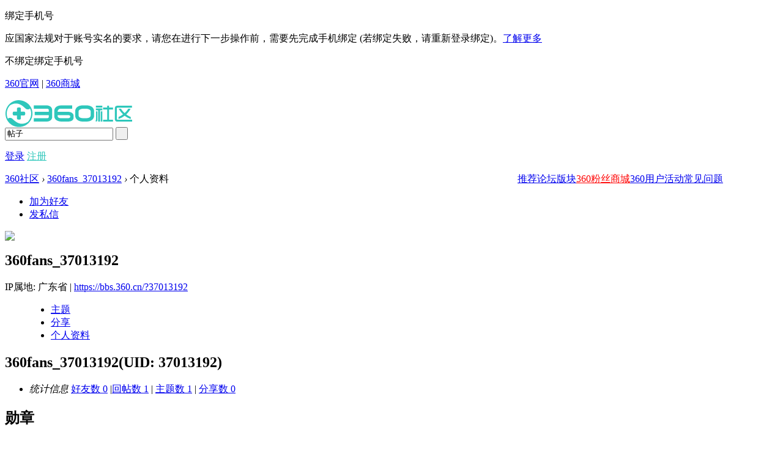

--- FILE ---
content_type: text/html; charset=utf-8
request_url: https://bbs.360.cn/space-uid-37013192.html
body_size: 41438
content:
<!DOCTYPE html PUBLIC "-//W3C//DTD XHTML 1.0 Transitional//EN" "http://www.w3.org/TR/xhtml1/DTD/xhtml1-transitional.dtd">
<html xmlns="http://www.w3.org/1999/xhtml">
<!--teser code @ 8080-->
<head>
<meta http-equiv="Content-Type" content="text/html; charset=utf-8" />
<meta http-equiv="X-UA-Compatible" content="IE=EmulateIE1" />            <title>360fans_37013192的个人资料  _360社区</title>
    
<meta name="keywords" content="360fans_37013192的个人资料" />
<meta name="description" content="360fans_37013192的个人资料 ,360社区" />
<meta name="generator" content="Discuz! X3.1" />
<meta name="MSSmartTagsPreventParsing" content="True" />
<meta http-equiv="MSThemeCompatible" content="Yes" />
    <meta http-equiv="Content-Security-Policy" content="upgrade-insecure-requests">
<base href="https://bbs.360.cn/" /><link rel="stylesheet" type="text/css" href="/data/cache/style_4_common.css?nTt" /><link rel="stylesheet" type="text/css" href="/data/cache/style_4_home_space.css?nTt" /><script type="text/javascript">var STYLEID = '4', STATICURL = 'https://b1.qikucdn.com/static/', IMGDIR = 'https://b1.qikucdn.com/static/image/common/', VERHASH = 'nTt', charset = 'utf-8', discuz_uid = '0', cookiepre = 'yTGF__b9c2_', cookiedomain = '.bbs.360.cn', cookiepath = '/', showusercard = '1', attackevasive = '0', disallowfloat = 'newthread', creditnotice = '1|金币|,2|经验|', defaultstyle = '', REPORTURL = 'aHR0cDovL2Jicy4zNjAuY24vc3BhY2UtdWlkLTM3MDEzMTkyLmh0bWw=', SITEURL = 'https://bbs.360.cn/', JSPATH = 'https://b1.qikucdn.com/static/js/', DYNAMICURL = '';</script>
    <script src="https://b1.qikucdn.com/static/js/jquery.min.js?v1.0.1" type="text/javascript"></script>
<!--<script src="https://res.cloud.360os.com/pass/2.1/login/5.0.3.js" type="text/javascript"></script>-->
<script> var jq = jQuery.noConflict();</script>
<script src="https://b1.qikucdn.com/static/js/common.js?v1.1.0" type="text/javascript"></script>
<!-- 	360用户中心登录开始
<script src="//js.passport.qihucdn.com/5.0.3.js" type="text/javascript" type="text/javascript"></script>
360用户中心登录结束
<style>
#fwin_login{
display: none;
}
</style> -->

    <style>
        .loginmask {
            position: fixed;
            width:100%;
            height:100%;
            background: rgba(0, 0, 0, 0.4);
            top:0;
            display: none;
            left:0;
            z-index:333;
        }
        .loginpop {
            display: none;
            position: fixed;
            width: 450px;
            background: #fff;
            left: 50%;
            z-index: 9999;
            padding: 18px 0;
            top: 50%;
            transform: translate(-50%, -50%);
        }
        .loginpop .close {
            text-align: right;
            width:92%;
            margin:auto;
            cursor: pointer;
        }
        .loginpop h3 {
            text-align: center;
        }
        .loginpop .erwem p{
            text-align: center;
            font-size:16px;
            padding:10px 0;
        }
        .loginpop .erwem .qrimg{
            text-align: center;
            height:150px;
        }
        .loginpop .erwem .qrimg img{
            width:150px;
        }
        .loginpop .changetype{
            text-align:center;
            color:#2EC7BB;
            padding:20px 0;
            cursor: pointer;
            font-size: 15px;
        }
        .loginpop .bindphone{
            display: none;
        }
        .loginpop .bindphone .tip-bind {
            color: #ed4014;
        }
        .loginpop .bindphone .cont .quc-tip-absolute {
            top: 3px;
        }
        .loginpop .quicklogin{
            display: none;
        }
        .loginpop .cont{
            position: relative;
            padding:20px 0 0;
            min-height: 180px;
        }
        .loginpop .bindphone .cont .quc-mod-bind-mobile .quc-input-zone,
        .loginpop .bindphone .cont .quc-mod-bind-mobile .create-account-btn {
            display: none;
        }

        .loginpop .bindphone .cont .quc-mod-bind-mobile input {
            width: 96%;
            padding-right: 0;
        }

        .loginpop .bindphone .cont .quc-mod-bind-mobile .quc-button-list {
            margin-bottom: 25px;
        }

        .loginpop .bindphone .cont .quc-mod-bind-mobile .quc-input-append {
            right: 3px;
        }

        .loginpop .bindphone .cont .quc-mod-bind-mobile .quc-button-submit {
            width: 348px;
        }
    </style>

    <div class="loginmask"></div>
    <div class="loginpop">
        <div class="close">
            <img src="https://p1.ssl.qhmsg.com/t0182a02e431990c602.png" width="30px;">
        </div>

        <h3>
            <img src="https://b1.qikucdn.com/dfsj_imgs/indeximg/qiku_community_logo.png" height="35px">
        </h3>

        <div class="erwem">
            <p>请使用手机微信扫码安全登录</p>
            <div class="qrimg">
                <img src="" />
            </div> 
        </div>

        <div class="bindphone" style="display: none;">
            <div class="cont" style="width:350px; margin:0 auto;"></div>
        </div> 

        <div class="quicklogin" style="display: none;">
            <div class="cont"></div>
        </div> 

        <div class="changetype">切换账号密码登录</div>
    </div>

        <script>
            jq.getScript('//s.ssl.qhmsg.com/quc/quc7.js?_t='+new Date().getTime() + "").then(function() {
                var opts = {
                    "src": "pcw_newbbs",
                    "primaryColor": "#2EC7BB",
                    "signIn": {
                        "types": [ "mobile","normal","qrcode" ],
                        "panelLogo": "https://b1.qikucdn.com/dfsj_imgs/indeximg/qiku_community_logo.png",
                        "thirdPart": { "providers": [] },
                        "hideKeepAlive": false
                    },
                    "signUp": {
                        "types": [ "mobile", "email" ],
                        "panelLogo": "https://b1.qikucdn.com/dfsj_imgs/indeximg/qiku_community_logo.png",
                        "hidePasswordAgain": false,
                        "privacyUrl": "https://bbs.360.cn/thread-16057138-1-1.html",
                    }
                };
                QHPass.init(opts);

                $(document).on('click','#signin_360',function(){
                    getqrcode();
                    $('.loginmask, .loginpop').show();
                    $('.erwem').show()
                    $('.changetype').show()
                    $('.quicklogin').hide()
                    $('.bindphone').hide()
                });

                $('.loginpop .close').click(function() {
                    $('.loginmask, .loginpop').hide();
                    clearInterval(timer);
                });

                $('.loginpop .changetype').click(function() {
                    $('.loginmask, .loginpop').hide();
                    clearInterval(timer);

                    QHPass.signIn("https://bbs.360.cn/login_sso_web.php");
                });

                $(document).on('click','#signup_360',function(){
                    QHPass.signUp("https://bbs.360.cn/login_sso_web.php");
                });

            });

            var timer = null;
            var src = 'pcw_newbbs';
            var from = 'pcw_newbbs';

            function getqrcode() {
                jq.ajax({
                    url: 'https://login.360.cn/?src=' + src + '&from=' + from + '&charset=utf-8&requestScema=https&quc_sdk_version=6.9.2&quc_sdk_name=jssdk&o=sso&m=getQRTicket',
                    async: false,
                    dataType: 'jsonp',
                    jsonpCallback: 'callback',
                    success: function (data) {
                        if (data.errno == '0') {
                            $('.loginpop .qrimg img').attr('src', data.qrurl);
                            roundQcodeStatus(data.ticket);
                        }
                    },
                    error: function (error) {
                        console.log(error);
                    }
                });
            }

            function roundQcodeStatus(ticket) {
                var url = 'https://login.360.cn/?src=' + src + '&from=' + from + '&charset=utf-8&requestScema=https&quc_sdk_version=6.9.2&quc_sdk_name=jssdk&o=sso&m=checkQRRes&ticket=' + ticket;
                timer = setInterval(() => {
                    jq.ajax({
                        url: url,
                        async: false,
                        dataType: 'jsonp',
                        jsonpCallback: 'callback',
                        success: function (data) {
                            if (data.status == 2) {
                                clearInterval(timer);
                                bindPhoneApi(data.openid, ticket);
                            }
                        },
                        error: function (error) {
                            console.log(error);
                        }
                    });
                }, 2000);
            }

            function bindPhoneApi(openid, ticket){
                var url = updateQueryStringParameter(window.location.href, 'openid', openid);
                var newurl  = updateQueryStringParameter(url, 'ticket', ticket);
                window.history.replaceState({
                    path: newurl
                }, '', newurl);

                jq.ajax({
                    url: 'https://login.360.cn/?src=' + src + '&from=' + from + '&charset=utf-8&requestScema=https&quc_sdk_version=6.9.2&quc_sdk_name=jssdk&o=sso&m=oauthLogin&fill_info=1&use_mp=1&platform=weixin&openid=' + openid + '&ticket=' + ticket,
                    async: false,
                    dataType: 'jsonp',
                    jsonpCallback: 'callback',
                    success: function(data) {
                        if(data.errno == "1040003") {
                            QHPass.init('pcw_alotsjy');
                            jq('.loginpop .erwem').hide();
                            jq('.loginpop .bindphone').show();
                            var wrapper = document.querySelector('.loginpop .bindphone .cont');
                            QHPass.bindMobileFromSocial(wrapper, function(res) {
                                jq('.loginmask, .loginpop').fadeOut();
                                QHPass.getUserInfo(function(userInfo) {
                                    monitor.log({
                                        c: '公众号登录成功[qid:'+ userInfo.qid + ']'
                                    }, 'click');
                                    setTimeout(function() {
                                        window.location.replace('https://bbs.360.cn/login_sso_web.php');
                                    }, 2000);
                                });
                            },true);

                            jq('.loginpop .quc-mod-bind-mobile .tip-bind').empty();
                            jq('.loginpop .quc-mod-bind-mobile .quc-button-list').before('<p class="tip-bind">首次扫码需绑定手机号，绑定之后无需二次绑定</p>')
                            $('.loginpop .changetype').hide();
                        } else {
                            jq('.loginmask, .loginpop').fadeOut();
                        }

                        QHPass.getUserInfo(function (userInfo) {
                            monitor.log({
                                c: '公众号登录成功[qid:'+ userInfo.qid + ']'
                            }, 'click');
                            window.location.replace('https://bbs.360.cn/login_sso_web.php');
                        })
                    },
                    error: function(error){
                        console.log(error);
                    }
                });
            }

            function updateQueryStringParameter(uri, key, value) {
                if(!value) { return uri }
                var re = new RegExp("([?&])" + key + "=.*?(&|$)", "i");
                var separator = uri.indexOf('?') !== -1 ? "&" : "?";
                if (uri.match(re)) {
                    return uri.replace(re, '$1' + key + "=" + value + '$2');
                }
                else {
                    return uri + separator + key + "=" + value;
                }
            }
        </script>
<meta name="application-name" content="360社区" />
<meta name="msapplication-tooltip" content="360社区" />
<meta name="msapplication-task" content="name=版块;action-uri=https://bbs.360.cn/forum.php;icon-uri=https://bbs.360.cn/https://b1.qikucdn.com/static/image/common//bbs.ico" />
<meta name="msapplication-task" content="name=同城;action-uri=https://bbs.360.cn/group.php;icon-uri=https://bbs.360.cn/https://b1.qikucdn.com/static/image/common//group.ico" />
        <script src="https://b1.qikucdn.com/static/js/home.js?v1.0.2" type="text/javascript"></script>
        <script>
            function mySayGood (e) {
            	var x = e.clientX;
            	var y = e.clientY;
                var countObj = jq('#myZanCountsSpan');
                jq.ajax({
                    url:'apkapi/quotation.php',
                    type:"post",
                    dataType:"json",
                    data:{op:'saygood'},
                    success:function (msg) {
                        if (msg.rs==='success'){
                            countObj.html(parseInt(countObj.html())+1);
                        }else{
                        	alerts.show(msg.info,x,y);
                            alerts.hide();
                        }
                    }
                });
            }
            
            var alerts = new Object();
            alerts.id = "alterts_"+parseInt(1000*Math.random());
            alerts.show = function (str,x,y) {
            	var div=document.createElement('div');
                div.id = this.id;
                div.style.position =  "absolute"; //position: absolute;
                div.style.top=(y-40)+"px";
                div.style.left=(x+5)+"px";
                div.style.background="#fff";
                div.style.padding="5px 10px";
                div.style.boxShadow="2px 2px 5px rgba(0,0,0,0.3)"; //box-shadow: 10px 10px 5px #888888;
                div.style.borderRadius="5px";
                
                div.innerHTML = str;
                document.body.appendChild(div);
            }
            alerts.hide = function () {
                setTimeout(function(){
                    jq("#"+alerts.id).hide(500,function(){
                        document.body.removeChild(document.getElementById(alerts.id));
                    });
                },2000);
            }
            var coolyunAttachment = '1'=='1' ? "yes" : "no";
            var coolyunS0 = 'file.coolyun.com';
            var coolyunS1 = 'd1.coolyun.com';
var coolyunS2 = 'file.c.qikucdn.com';
        </script>


</head>

<body id="nv_home" class="pg_space" onkeydown="if(event.keyCode==27) return false;">
<script type="text/javascript">
/*
if('1'=='1' && (discuz_uid==null || discuz_uid=='' || discuz_uid==0) ){
//第三方添加该代码,动态创建js，如果已经登陆成功，则不需要添加了
(function(){
var cs=document.createElement("script"); 
cs.src='https://passport.360os.com/sso/login-api.js?appid=1010000675&callback=https%3a%2f%2fbbs.360.cn%2flogin_sso_web.php&_=' + new Date().getTime();  
document.body.appendChild(cs);
})();
// 360登录验证
if (location.href.index('login_sso_web.php') < 1 && typeof(QHPass) != 'undefined') {
QHPass.getUserInfo(true, function(userinfo){
window.location.href = SITEURL + "login_sso_web.php";
}, function(err){console.log(err);});
}
}
*/
</script>
<!-- 隐藏任务页面 成功后toast -->
<div id="append_parent" style="display: block"></div><div id="ajaxwaitid"></div>
<div id="qmenu_menu" class="p_pop blk qmenu_menu_coolpad" style="display:none;">
<div class="ptm pbw hm">
请 <a href="member.php?mod=logging&amp;action=login" class="xi2"><strong>登录</strong></a> 后使用快捷导航<br />没有账号？<a href="member.php?mod=cyreg" class="xi2 xw1">注册</a>
</div>
</div>
<!-- <div class="apk-download">
<div class="apk-download-pannel">
<img src="https://b1.qikucdn.com/dfsj_imgs/indeximg/apk_download.png?nTt" />
<a href="http://down.360safe.com/360bbs/360bbs.apk" target="_blank"></a>
</div>
<span class="apk-download-close">关闭</span>
</div> -->
<script>
if(loadUserdata("apk_download_again")!=1){
jQuery(".apk-download").show();
}
if(jQuery(".apk-download").length>0){
jQuery(".apk-download-close").click(function(){
jQuery(".apk-download").slideUp(500);
saveUserdata("apk_download_again",1);
});
}
function existmobile(){
var mobile = true;
jQuery.ajax({
type:'get',
url:'api/bindmobile.php',
async: false,
dataType:'json',
success:function(data){
if(data.ret_no === 1){
jQuery(".bind-phonenum-pannel").css('display','block');
mobile = false;
}else if(data.ret_no === 2){
jQuery("#qiku_bindmobile").val(data.ret_data);
jQuery(".bind-phonenum-pannel").css('display','block');
mobile = false;
}
}
})
return mobile;
}
</script>
<div class="bind-phonenum-pannel">
<div class="bind-phonenum" >
<p class="title">绑定手机号</p>
<p class="despration">
应国家法规对于账号实名的要求，请您在进行下一步操作前，需要先完成手机绑定 (若绑定失败，请重新登录绑定)。<a href="https://bbs.360.cn/thread-15099669-1-1.html" target="_blank">了解更多</a>
</p>
<p class="bind-btn-pannel"><span class="no-bind-btn">不绑定</span><span class="bind-btn">绑定手机号</span></p>
</div>
<div class="no-bind" style="display: none">
<p class="title">请悉知</p>
<p class="despration">
应国家法规对于账号实名的要求，如不绑定手机号，则只能浏览论坛，无法进行发帖、评论、回复、点赞等相关操作 (若绑定失败，请重新登录绑定)。<a href="https://bbs.360.cn/thread-15099669-1-1.html" target="_blank">了解更多</a>
</p>
<p class="bind-btn-pannel"><span class="no-bind-btn">确定</span><span class="bind-btn">绑定手机号</span></p>
<p class="contactus">反馈360产品问题，<a href="//www.360.cn/about/contactus.html#fankui" target="_blank">请点击这里</a></p>
</div>
<input type="hidden" id="qiku_bindmobile" value="">
</div>

<script>
jQuery(".bind-phonenum .no-bind-btn").click(function(){
jQuery(".bind-phonenum").css('display','none');
jQuery(".no-bind").css('display','block');
});
jQuery(".no-bind .no-bind-btn").click(function(){
jQuery(".bind-phonenum-pannel").css('display','none');
jQuery(".bind-phonenum").css('display','block');
jQuery(".no-bind").css('display','none');
});
jQuery(".bind-btn").click(function(){
jQuery(".bind-phonenum-pannel").css('display','none');
bindMobile();
});
function bindMobile(){
var bingtype = jQuery("#qiku_bindmobile").val();
if(bingtype){
window.open(bingtype);
}else {
QHPass.init('pcw_i360');
QHPass.setConfig('domainList', ["360pay.cn", "so.com", "360.cn", "360.com"]);
QHPass.utils.defineError(30000, "此号已绑定，请换号或<a class='quc-link quc-link-login' href='//i.360.cn/security/secmobile?op=modifyMobile' target='_blank'><u>解绑</u></a>");
QHPass.getUserInfo(function (userInfo) {
QHPass.bindMobile(function () {
//成功之后的回调
showDialog('手机绑定成功', 'right');
});
}, function () {
QHPass.signIn(function () {
QHPass.bindMobile(function () {
//成功之后的回调
showDialog('手机绑定成功', 'right');
});
});
});
}
}
</script>
        <div class="xm_header_top">
            <p class="xm_header_top_ul">
                <span> <a href="//www.360.com/" target="_blank">360官网</a> <span class="pipe-head">|</span> </span>
                <span> <a href="//mall.360.cn/?utm_source=SQDH007" target="_blank">360商城</a> 
<!-- <span class="pipe-head">|</span> </span>
<span> <a href="//bbs.360.cn/apk/download/" target="_blank">社区客户端</a></span> -->
            </p>
        </div>
<div id="hd" class="xm_header">
            <div class="xm_headerInner headerInner">                <div class="cl ">
                    <div class="logo" id="logo">
                        <a href="//bbs.360.cn/"> <img src="https://b1.qikucdn.com/dfsj_imgs/indeximg/qiku_community_logo.png?nTt" alt=""></a>
                        <!-- 签到 delete by fengyuan -->
                    </div>
                    <!--<div class="athletes-refuel">-->
                    	<!--&lt;!&ndash;<p class="refuel-number-pannel"><span class="refuel-number">0</span>&nbsp;人</p>-->
                    	<!--<p class="refuel-word">为中国奥运健儿加油！</p>-->
                    	<!--<span class="refuel-add">+1</span>&ndash;&gt;-->
                    <!--</div>-->
                    <script type="text/javascript">
                    /*if(jQuery(".refuel-number-pannel").length>0){
                    jQuery.ajax({
type: "get",
url: "https://bbs.360.cn/api/torches.php",
data:{mod:"view"},
success: function(res) {
var data = JSON.parse(res);
jQuery(".refuel-number").text(data[0].num);
},
error: function(err) {
console.log(err);
}
});
                    	jQuery(".athletes-refuel").bind("click",function(){
                    		var _this=jQuery(this);
                    		_this.stop();
                    		_this.find(".refuel-add").stop();

                    		var num=parseInt(_this.find(".refuel-number").text());
                    		_this.css({"background-position":"0 4px"});
                    		_this.animate({backgroundPositionY:"-26px"},1000);

                    		_this.find(".refuel-add").css({"top":"15px","opacity":"1","display":"none"});
                    		_this.find(".refuel-add").show("normal",function(){
                    			jQuery(this).animate({"top":"-20px","opacity":"0"},1000);
                    		});
                    		_this.find(".refuel-number").text(num+1);
                    		jQuery.ajax({
type: "get",
url: "https://bbs.360.cn/api/torches.php",
data:{mod:"vote"},
success: function(res) {

},
error: function(err) {
console.log(err);
}
});
                    	});
                    }*/
                    </script>
                    
                    <div class="nv-searchbox">
                        <div id="searchbar2">
                            <form id="scbar_form" method="post" autocomplete="off" onSubmit="searchFocus($('scbar_txt2'))" action="search.php?searchsubmit=yes" target="_blank">
                                <input name="mod" id="scbar_mod" value="search" type="hidden">
                                <input name="formhash" value="ac476e8c" type="hidden">
                                <input name="srchtype" value="title" type="hidden">
                                <input name="srhfid" value="3" type="hidden">
                                <input name="srhlocality" value="forum::forumdisplayall" type="hidden">
                                <input name="srchtxt" id="scbar_txt2" autocomplete="off" type="text" value='帖子' onFocus="if(this.value=='帖子'){this.value='';this.nextSibling.style.display='none';}" onBlur="if(this.value==''){this.value='帖子';this.nextSibling.style.display='block';}">
<!--<span class="search-rec" onclick="document.location.href='https://mall.360.cn/?utm_source=SQDH007';">360商城</span>-->
                                <input name="searchsubmit" id="scbar_submit2" value=" " type="submit" onClick="if(document.getElementById('scbar_txt2').value=='帖子'){document.getElementById('scbar_txt2').value=''}">
                            </form>
                        </div>
                        
                        <!--add by hwl-->
<div class="warning-info" >
</div>
<div class="xm_um">
<div id="um">
<p class="login">
                <!--<a href="https://passport.360os.com/?appid=1010000675&callback=https%3a%2f%2fbbs.360.cn%2flogin_sso_web.php" >登录</a>-->
                <!--<a href="https://bbs.360.cn/member.php?mod=logging&amp;action=login">登录</a>-->
<!--<a href="https://passport.360os.com/register?appid=1010000675&callback=https%3a%2f%2fbbs.360.cn%2flogin_sso_web.php" class="xi2 xw1" style="color: #2ec7bb;font-weight:400;">注册</a>-->
                <a href="javascript:;" id="signin_360">登录</a>
<a href="javascript:;" id="signup_360" class="xi2 xw1" style="color: #2ec7bb;font-weight:400;">注册</a>
                <!-- <a href="https://passport.360os.com/index_qiku.jsp?appid=1010000675&amp;callback=http%3a%2f%2fbbs.360.cn%2flogin_sso_web.php" style="font-size: 16px;">登录奇酷帐号</a> -->
 
</p>
    </div>
</div>                                            
                    </div>
<div id="nv" style="float:right;margin-right:90px;"><!--<div class="xm_search">
    <div id="scbar" class="fold">
<form id="scbar_form" method="post" autocomplete="off" onsubmit="searchFocus($('scbar_txt'))" action="search.php?searchsubmit=yes" target="_blank">
<input type="hidden" name="mod" id="scbar_mod" value="search" />
<input type="hidden" name="formhash" value="5be76ce3" />
<input type="hidden" name="srchtype" value="title" />
<input type="hidden" name="srhfid" value="0" />
<input type="hidden" name="srhlocality" value="home::space" />

            <div class="scbar_type_outer"><a href="javascript:;" id="scbar_type" onclick="showMenu(this.id)" hidefocus="true">搜索</a></div>
            <input type="text" name="srchtxt" id="scbar_txt" value="请输入搜索内容" autocomplete="off" x-webkit-speech speech />
            <button type="submit" name="searchsubmit" id="scbar_btn" sc="1" class="pn pnc" value="true">搜索</button>
        </form>
    </div>
</div>-->
<ul id="scbar_type_menu" class="p_pop" style="display: none;"><li><a href="javascript:;" rel="user">用户</a></li></ul>
<script type="text/javascript">
initSearchmenu('scbar', '');
        if(document.getElementById("scbar")){
            if (navigator.userAgent.indexOf('MSIE')>0) {
                document.getElementById("scbar").attachEvent("onclick", function(e) {
                    if (e.srcElement.className == "fold") {
                        e.srcElement.className = "";
                        e.srcElement.detachEvent('onclick');
                        return false;
                    }
                })
            } else {
                document.getElementById("scbar").addEventListener("click", function(e) {
                    if (this.className == "fold") {
                        this.className = "";
                        e.stopPropagation();
                        return false
                    }
                })
            }
        }
        
















</script>

                        <span class="xm_nav">
                            <!--eval echo mn_common;--><span id="mn_N9b0f" ><a href="https://bbs.360.cn/newindex.php" hidefocus="true" target="_blank"  >推荐</a></span><!--eval echo mn_common;--><span id="mn_Nb6f6" ><a href="https://bbs.360.cn/forumall.html" hidefocus="true" target="_blank"  >论坛</a></span><!--eval echo mn_common;--><span id="mn_forum" ><a href="https://bbs.360.cn/forum.php" hidefocus="true" target="_blank"  >版块</a></span><!--eval echo mn_common;--><span id="mn_Nb677" ><a href="https://fuli.360.cn/netjf/index.html?from=shequ" hidefocus="true" target="_blank"   style="color: red">360粉丝商城</a></span><!--eval echo mn_common;--><span id="mn_N96c5" ><a href="https://bbs.360.cn/forum-7667-1.html" hidefocus="true"  >360用户活动</a></span><!--eval echo mn_common;--><span id="mn_N0987" ><a href="https://faq.bbs.360.cn/#/product?channelid=27" hidefocus="true" target="_blank"  >常见问题</a></span></span>
</div>
                </div>

<ul class="p_pop h_pop" id="plugin_menu" style="display: none">  <li><a href="dsu_paulsign-sign.html" id="mn_plink_sign">每日签到</a></li>
 </ul>
<div class="p_pop h_pop" id="mn_userapp_menu" style="display: none"></div><div id="mu" class="cl">
</div><!--"{"subtemplate common/pubsearchform"}"-->
</div>
</div>


<div id="wp" class="wp">

<div id="pt" class="bm cl">
<div class="z">
<a href="https://bbs.360.cn/" class="nvhm" title="首页">360社区</a> <em>&rsaquo;</em>
<a href="https://bbs.360.cn/space-uid-37013192.html">360fans_37013192</a> <em>&rsaquo;</em>
个人资料
</div>
</div>
<style id="diy_style" type="text/css"></style>
<div class="wp">
<!--[diy=diy1]--><div id="diy1" class="area"></div><!--[/diy]-->
</div><div id="uhd">
<div class="mn">
<ul>
<li class="addf">
<a href="https://bbs.360.cn/home.php?mod=spacecp&ac=friend&op=add&uid=37013192&handlekey=addfriendhk_37013192" id="a_friend_li_37013192" onclick="showWindow(this.id, this.href, 'get', 0);" class="xi2">加为好友</a>
</li>
<li class="pm2">
<a href="https://bbs.360.cn/home.php?mod=spacecp&ac=pm&op=showmsg&handlekey=showmsg_37013192&touid=37013192&pmid=0&daterange=2" id="a_sendpm_37013192" onclick="showWindow('showMsgBox', this.href, 'get', 0)" title="发私信">发私信</a>
</li>
</ul>
</div>
<div class="h cl">
<div class="icn avt"><a href="https://bbs.360.cn/space-uid-37013192.html"><img src="https://ucenter.bbs.360.cn/avatar.php?uid=37013192&size=small" /></a></div>
<h2 class="mt">
360fans_37013192</h2>
<p>
<!-- feat: IP start -->
<span>IP属地: 广东省</span>
<span class="pipe">|</span>
<!-- feat: IP end -->
<a href="https://bbs.360.cn/space-uid-37013192.html" class="xg1">https://bbs.360.cn/?37013192</a>
</p>
</div>

<ul class="tb cl" style="padding-left: 75px;">
<li><a href="https://bbs.360.cn/home.php?mod=space&uid=37013192&do=thread&view=me&from=space">主题</a></li>
<li><a href="https://bbs.360.cn/home.php?mod=space&uid=37013192&do=share&view=me&from=space">分享</a></li>
<li class="a"><a href="https://bbs.360.cn/home.php?mod=space&uid=37013192&do=profile&from=space">个人资料</a></li>
</ul>
</div>
<div id="ct" class="ct1 wp cl">
<div class="mn">
<!--[diy=diycontenttop]--><div id="diycontenttop" class="area"></div><!--[/diy]-->
<div class="bm bw0">
<div class="bm_c">
<div class="bm_c u_profile">

<div class="pbm mbm bbda cl">
<h2 class="mbn">
360fans_37013192<span class="xw0">(UID: 37013192)</span>
</h2>
<ul>
</ul>
<ul class="cl bbda pbm mbm">
<li>
<em class="xg2">统计信息</em>
<a href="https://bbs.360.cn/home.php?mod=space&uid=37013192&do=friend&view=me&from=space" target="_blank">好友数 0</a>
<span class="pipe">|</span><a href="https://bbs.360.cn/home.php?mod=space&uid=37013192&do=thread&view=me&type=reply&from=space" target="_blank">回帖数 1</a>
<span class="pipe">|</span>
<a href="https://bbs.360.cn/home.php?mod=space&uid=37013192&do=thread&view=me&type=thread&from=space" target="_blank">主题数 1</a>
<span class="pipe">|</span>
<a href="https://bbs.360.cn/home.php?mod=space&uid=37013192&do=share&view=me&from=space" target="_blank">分享数 0</a>
</li>
</ul>
</div>
<div class="pbm mbm bbda cl">
<h2 class="mbn">勋章</h2>
<p class="md_ctrl">
<a href="https://bbs.360.cn/home.php?mod=medal"><img src="https://p0.ssl.qhmsg.com/t01b44b71999138494a.png" alt="360商城青铜会员" id="md_136" onmouseover="showMenu({'ctrlid':this.id, 'menuid':'md_136_menu', 'pos':'12!'});" />
</a>
</p>
</div><div id="md_136_menu" class="tip tip_4" style="display: none;">
<div class="tip_horn"></div>
<div class="tip_c">
<h4>360商城青铜会员</h4>
<p>用户在360商城中为青铜会员</p>
</div>
</div>
<div class="pbm mbm bbda cl">
<h2 class="mbn">用户认证</h2></div><div class="pbm mbm bbda cl">
<h2 class="mbn">活跃概况</h2>
<ul>
<li><em class="xg1">用户组&nbsp;&nbsp;</em><span style="color:" class="xi2" onmouseover="showTip(this)" tip="积分 10, 距离下一级还需 10 积分"><a href="https://bbs.360.cn/home.php?mod=spacecp&ac=usergroup&gid=25" target="_blank">LV1.上等兵</a></span>  </li>
</ul>
<ul id="pbbs" class="pf_l">
<!--alt by hwl 去掉在线时间-->
<li><em>注册时间</em>2018-4-26 13:59</li>
<li><em>最后访问</em>2018-4-27 13:57</li>
<li><em>上次活动时间</em>2018-4-27 13:57</li><li><em>上次发表时间</em>2018-4-26 23:24</li><li><em>所在时区</em>使用系统默认</li>
</ul>
</div>
<div id="psts" class="cl">
<h2 class="mbn">统计信息</h2>
<ul class="pf_l">
<li><em>已用空间</em>   0 B </li>
<li><em>积分</em>10</li><li><em>金币</em>3 </li>
<li><em>经验</em>9 </li>
</ul>
</div>
</div><!--[diy=diycontentbottom]--><div id="diycontentbottom" class="area"></div><!--[/diy]--></div>
</div>
</div>
</div>

<div class="wp mtn">
<!--[diy=diy3]--><div id="diy3" class="area"></div><!--[/diy]-->
</div>
<html>
</div>

<style>
    .contact-us-wrapper {
        z-index: 10;
        position: fixed;
        bottom: 170px;
        right: 20px;
        width: 65px;
        height: 55px;
    }

    @media screen and (min-width: 1900px) {
        .contact-us-wrapper {
            right:270px !important;
        }
    }

    @media screen and (min-width: 2500px){
        .contact-us-wrapper {
            right:820px !important;
        }
    }

    .contact-us-wrapper .contact-us {
        position: absolute;
        top: 0;
        right: 0;
        width: 55px;
        height: 55px;
        background: url("https://b1.qikucdn.com/dfsj_imgs/icon-contact-us.svg") center / 85% 85%#f4f4f4 no-repeat;
        border-radius: 5px;
        box-shadow: 0 1px 2px -2px rgb(0 0 0 / 16%), 0 5px 5px 4px rgb(0 0 0 / 9%), 0 3px 6px 0 rgb(0 0 0 / 12%);
        cursor: pointer;
    }

    .contact-us-wrapper .contact-us-content {
        display: none;
        position: absolute;
        top: -60px;
        right: 65px;
        padding: 10px 15px;
        background-color: #FFF;
        border-radius: 10px;
        box-shadow: 0 0 12px 0 rgb(51 59 69 / 12%); 
    }

    .contact-us-wrapper .contact-us-content img {
        width: 130px;
        height: 130px;
    }

    .contact-us-wrapper .contact-us-content p {
        margin-top: 2px;
        font-size: 15px;
        font-weight: bold;
        color: #333b45;
        text-align: center;
    }
</style>

            
                        

    <script src="https://b1.qikucdn.com/static/js/monitor_analytic.js"></script>
<script>
monitor.setProject('QH_82_1').getTrack().getClickAndKeydown().getClickHeatmap(10, 1);
</script>                            
    
        <script src="https://bbs.360.cn/home.php?mod=misc&ac=sendmail&rand=1768719232" type="text/javascript"></script>
    
    <div id="scrolltop">
        <span hidefocus="true"><a title="返回顶部" onClick="window.scrollTo('0','0')" class="scrolltopa" ><b>返回顶部</b></a></span>
    </div>


<script type="text/javascript">_attachEvent(window, 'scroll', function () { showTopLink(); });checkBlind();</script>

<script type="text/javascript">
            jq(function(){
                // adjust height
                var win_h = jq(window).height(), 
                    body_h = jq(document.body).height();
                if(body_h < win_h) {
                    jq("#wp").height( jq("#wp").height() + (win_h-body_h) );
                }
                document.querySelector('.xm_footer .footer-now-year').innerText = new Date().getFullYear();

                //add by dingshibin 增加调用极速浏览器和安全浏览器的接口记录
                if(external.GetSID && typeof(external.GetSID)=="function" && external.AppCmd && typeof(external.AppCmd)=="function"){
                    external.AppCmd(external.GetSID(window), "", "Check360BBsUser", "", "", function(s,r){})
                }

                jq('.contact-us-wrapper').mouseenter(function() {
                    jq('.contact-us-content').show();
                })

                jq('.contact-us-wrapper').mouseleave(function() {
                    jq('.contact-us-content').hide();
                })
            });
</script>
<script>
    function loadStyleString(cssText) {
        var style = document.createElement("style");
        style.type = "text/css";
        try{
            // firefox、safari、chrome和Opera
            style.appendChild(document.createTextNode(cssText));
        }catch(ex) {
            // IE早期的浏览器 ,需要使用style元素的stylesheet属性的cssText属性
            style.styleSheet.cssText = cssText;
        }
        document.getElementsByTagName("head")[0].appendChild(style);
    }
    function getCookie_merg(name){
        var arr,reg=new RegExp("(^| )"+name+"=([^;]*)(;|$)");
        if(arr=document.cookie.match(reg))
            return unescape(arr[2]);
        else
            return null;
    }
    var str = getCookie_merg("yTGF__b9c2_accoutType");
    //var booluid = 0;
    if(str === 'qiku' && !(/pc_login_merge.php/.test(location.href)) && !(/login_sso_web.php/.test(location.href))){
        loadStyleString('.layout2{background:#000;opacity:0.3;filter:Alpha(opacity=30);position:fixed;top:0;left:0;right:0;bottom:0;z-index:999;}.prompt2{width:500px;height:300px;border-radius:5px;overflow:hidden;background:#fff;position:fixed;top:43%;left:50%;z-index:9999;margin:-150px 0 0 -250px;}.prompt2 em{display:block;height:60px;line-height:60px;padding:0 15px;color:#1a1a1a;font-style:normal;border-bottom:1px solid #e9e9e9;font-size:20px;background:#fff;}.prompt2 span{display:block;padding:20px;text-align:center;overflow:hidden;}.prompt2 span a.up360{display:inline-block;height:42px;line-height:42px;text-align:center;color:#fff;font-size:24px;background:#1c9ce4;text-decoration:none;padding:6px 40px;}.prompt2 span p{line-height:26px;text-align:left;color:#1a1a1a;font-size:16px;}.actived{font-size:12px;color:#fff;background-color:#1c9ce4;}.inactived{font-size:12px;color:#fff;background-color:#a5adb1;}#uptsuccess span.close{position:absolute;top:0;right:10px;width:32px;height:32px;font-size:32px;display:inline;padding:0;overflow:visible;cursor:pointer;}.prompt2 span a.btn_green{width:100px;font-size:14px;text-align:center;display:block;margin:0 auto;color:#666;text-decoration:none;background-color:transparent;margin-top:10px;height:14px;line-height:14px;}.prompt2 span a.btn_green:hover{color:#36b447;}');
        var div = document.createElement("div");
        div.setAttribute("class", "layout2");
        var div2 = document.createElement("div");
        div2.setAttribute("id", "uptsuccess");
        div2.setAttribute("class", "prompt2");
        div2.innerHTML = '<div id="uptsuccess" class="prompt2" style=""><em>奇酷账号绑定360账号通知：<span style="padding:0;    margin-top: 15px;"><p id="uptsuccessTips">亲爱的360社区奇酷用户：</p><p style="text-indent: 2em;"> 您好，奇酷账号将于<b style="color: #FF0000">2019年3月31日</b>正式停用，为不影响您正常登陆360社区，请您尽快与360账号进行绑定。原奇酷账号数据将自动保留至360账号下。</p><a style="margin-top: 25px;" class="up360" href="//i.360.cn/login?src=pcw_newbbs&amp;destUrl=https://bbs.360.cn/api/pc_login_merge.php?mod=login" id="upnow">立即绑定</a></span></em></div>';
        document.body.appendChild(div);
        document.body.appendChild(div2);
    }
    //jq.getScript('https://b1.qikucdn.com/static/js/jquery.min.js?v1.0.1').then(function() {
    //});
</script>
 
    <div id="ft" class="xm_footer">
        <div class="xm_footerInner">
            <div style="clear:both;"></div>
            <div class="xm_footerInnerInner">
               <!-- <a href="https://bbs.360.cn/newindex.php" class="logo"><em>360社区</em></a> -->
                <div class="links">
                <a href="https://bbs.360.cn/thread-14623327-1-1.html" >社区合作</a><span class="pipe">|</span><a href="http://jifen.360.cn/?src=bbs   " >积分商城</a><span class="pipe">|</span><a href="https://bbs.360.cn/forum.php?mod=misc&action=showdarkroom" >小黑屋</a><span class="pipe">|</span><a href="https://bbs.360.cn/archiver/" >Archiver</a><span class="pipe">|</span>                    备案证号：<a href="http://www.beian.gov.cn/portal/registerSystemInfo?recordcode=11000002002063" target="_blank"><img style="vertical-align: middle;" src="https://p.ssl.qhmsg.com/t018b891a688f560525.png">京公网安备 11000002002063号</a>
                    <a href="http://beian.miit.gov.cn/" target="_blank">京ICP备08010314号-6</a>&nbsp; Copyright&copy;2005-<span class="footer-now-year">2017</span> 360.com 版权所有 360互联网安全中心 <!-- All Rights Reserved -->
                </div>
            </div>
        </div>
    </div>
</html>			<div id="discuz_tips" style="display:none;"></div>
			<script type="text/javascript">
				var tipsinfo = '25595882|X3.1|0.6||0||0|7|1768719232|b73320d3803f7932aa63143f8e1cb1f7|2';
			</script>